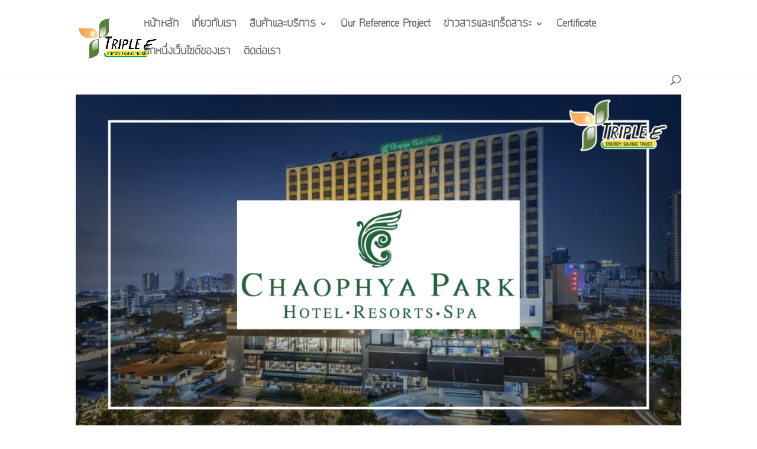

--- FILE ---
content_type: text/css
request_url: https://triplee-energy.com/wp-content/et-cache/3374/et-divi-dynamic-3374-late.css
body_size: 107
content:
@font-face{font-family:ETmodules;font-display:block;src:url(//triplee-energy.com/wp-content/themes/Divi/core/admin/fonts/modules/all/modules.eot);src:url(//triplee-energy.com/wp-content/themes/Divi/core/admin/fonts/modules/all/modules.eot?#iefix) format("embedded-opentype"),url(//triplee-energy.com/wp-content/themes/Divi/core/admin/fonts/modules/all/modules.woff) format("woff"),url(//triplee-energy.com/wp-content/themes/Divi/core/admin/fonts/modules/all/modules.ttf) format("truetype"),url(//triplee-energy.com/wp-content/themes/Divi/core/admin/fonts/modules/all/modules.svg#ETmodules) format("svg");font-weight:400;font-style:normal}